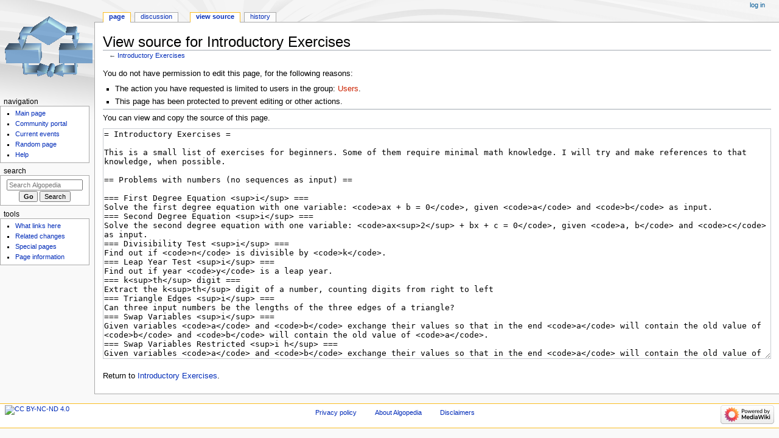

--- FILE ---
content_type: text/html; charset=UTF-8
request_url: https://www.algopedia.ro/wiki/index.php?title=Introductory_Exercises&action=edit
body_size: 16178
content:
<!DOCTYPE html>
<html class="client-nojs" lang="en" dir="ltr">
<head>
<meta charset="UTF-8"/>
<title>View source for Introductory Exercises - Algopedia</title>
<script>document.documentElement.className="client-js";RLCONF={"wgBreakFrames":true,"wgSeparatorTransformTable":["",""],"wgDigitTransformTable":["",""],"wgDefaultDateFormat":"dmy","wgMonthNames":["","January","February","March","April","May","June","July","August","September","October","November","December"],"wgRequestId":"aXTv3Lfq0GZ4V8y0wwZfNgAAAJM","wgCSPNonce":false,"wgCanonicalNamespace":"","wgCanonicalSpecialPageName":false,"wgNamespaceNumber":0,"wgPageName":"Introductory_Exercises","wgTitle":"Introductory Exercises","wgCurRevisionId":1640,"wgRevisionId":0,"wgArticleId":1459,"wgIsArticle":false,"wgIsRedirect":false,"wgAction":"edit","wgUserName":null,"wgUserGroups":["*"],"wgCategories":[],"wgPageContentLanguage":"en","wgPageContentModel":"wikitext","wgRelevantPageName":"Introductory_Exercises","wgRelevantArticleId":1459,"wgIsProbablyEditable":false,"wgRelevantPageIsProbablyEditable":false,"wgRestrictionEdit":["sysop"],"wgRestrictionMove":["sysop"]};RLSTATE={"site.styles":"ready",
"user.styles":"ready","user":"ready","user.options":"loading","skins.monobook.styles":"ready"};RLPAGEMODULES=["mediawiki.action.edit.collapsibleFooter","site","mediawiki.page.ready","skins.monobook.scripts"];</script>
<script>(RLQ=window.RLQ||[]).push(function(){mw.loader.implement("user.options@12s5i",function($,jQuery,require,module){mw.user.tokens.set({"patrolToken":"+\\","watchToken":"+\\","csrfToken":"+\\"});});});</script>
<link rel="stylesheet" href="/wiki/load.php?lang=en&amp;modules=skins.monobook.styles&amp;only=styles&amp;skin=monobook"/>
<script async="" src="/wiki/load.php?lang=en&amp;modules=startup&amp;only=scripts&amp;raw=1&amp;skin=monobook"></script>
<meta name="ResourceLoaderDynamicStyles" content=""/>
<link rel="stylesheet" href="/wiki/load.php?lang=en&amp;modules=site.styles&amp;only=styles&amp;skin=monobook"/>
<meta name="generator" content="MediaWiki 1.40.0"/>
<meta name="robots" content="noindex,nofollow,max-image-preview:standard"/>
<meta name="format-detection" content="telephone=no"/>
<meta name="viewport" content="width=device-width, initial-scale=1.0, user-scalable=yes, minimum-scale=0.25, maximum-scale=5.0"/>
<link rel="icon" href="/favicon.ico"/>
<link rel="search" type="application/opensearchdescription+xml" href="/wiki/opensearch_desc.php" title="Algopedia (en)"/>
<link rel="EditURI" type="application/rsd+xml" href="https://www.algopedia.ro/wiki/api.php?action=rsd"/>
<link rel="license" href="https://creativecommons.org/licenses/by-nc-nd/4.0/"/>
<link rel="alternate" type="application/atom+xml" title="Algopedia Atom feed" href="/wiki/index.php?title=Special:RecentChanges&amp;feed=atom"/>
</head>
<body class="mediawiki ltr sitedir-ltr mw-hide-empty-elt ns-0 ns-subject page-Introductory_Exercises rootpage-Introductory_Exercises skin-monobook action-edit skin--responsive"><div id="globalWrapper">
	<div id="column-content">
		<div id="content" class="mw-body" role="main">
			<a id="top"></a>
			<div id="siteNotice"></div>
			<div class="mw-indicators">
			</div>
			<h1 id="firstHeading" class="firstHeading mw-first-heading">View source for Introductory Exercises</h1>
			<div id="bodyContent" class="monobook-body">
				<div id="siteSub">From Algopedia</div>
				<div id="contentSub" ><div id="mw-content-subtitle">← <a href="/wiki/index.php/Introductory_Exercises" title="Introductory Exercises">Introductory Exercises</a></div></div>
				
				<div id="jump-to-nav"></div><a href="#column-one" class="mw-jump-link">Jump to navigation</a><a href="#searchInput" class="mw-jump-link">Jump to search</a>
				<!-- start content -->
				<div id="mw-content-text" class="mw-body-content"><p>You do not have permission to edit this page, for the following reasons:
</p>
<ul class="permissions-errors">
<li>The action you have requested is limited to users in the group: <a href="/wiki/index.php?title=Algopedia:Users&amp;action=edit&amp;redlink=1" class="new" title="Algopedia:Users (page does not exist)">Users</a>.</li>
<li>This page has been protected to prevent editing or other actions.</li>
</ul><hr />
<p>You can view and copy the source of this page.
</p><textarea readonly="" accesskey="," id="wpTextbox1" cols="80" rows="25" style="" class="mw-editfont-monospace" lang="en" dir="ltr" name="wpTextbox1">= Introductory Exercises =

This is a small list of exercises for beginners. Some of them require minimal math knowledge. I will try and make references to that knowledge, when possible.

== Problems with numbers (no sequences as input) ==

=== First Degree Equation &lt;sup>i&lt;/sup> ===
Solve the first degree equation with one variable: &lt;code>ax + b = 0&lt;/code>, given &lt;code>a&lt;/code> and &lt;code>b&lt;/code> as input.
=== Second Degree Equation &lt;sup>i&lt;/sup> ===
Solve the second degree equation with one variable: &lt;code>ax&lt;sup>2&lt;/sup> + bx + c = 0&lt;/code>, given &lt;code>a, b&lt;/code> and &lt;code>c&lt;/code> as input.
=== Divisibility Test &lt;sup>i&lt;/sup> ===
Find out if &lt;code>n&lt;/code> is divisible by &lt;code>k&lt;/code>.
=== Leap Year Test &lt;sup>i&lt;/sup> ===
Find out if year &lt;code>y&lt;/code> is a leap year.
=== k&lt;sup>th&lt;/sup> digit ===
Extract the k&lt;sup>th&lt;/sup> digit of a number, counting digits from right to left
=== Triangle Edges &lt;sup>i&lt;/sup> ===
Can three input numbers be the lengths of the three edges of a triangle?
=== Swap Variables &lt;sup>i&lt;/sup> ===
Given variables &lt;code>a&lt;/code> and &lt;code>b&lt;/code> exchange their values so that in the end &lt;code>a&lt;/code> will contain the old value of &lt;code>b&lt;/code> and &lt;code>b&lt;/code> will contain the old value of &lt;code>a&lt;/code>.
=== Swap Variables Restricted &lt;sup>i h&lt;/sup> ===
Given variables &lt;code>a&lt;/code> and &lt;code>b&lt;/code> exchange their values so that in the end &lt;code>a&lt;/code> will contain the old value of &lt;code>b&lt;/code> and &lt;code>b&lt;/code> will contain the old value of &lt;code>a&lt;/code>, '''without''' using any other variables.

=== Divisors ===
Display all of number &lt;code>n&lt;/code>'s divisors.
=== Primality ===
Is number &lt;code>n&lt;/code> a prime number?
=== Reverse Digits ===
Display in reverse order the digits of a number &lt;code>n&lt;/code>
=== Multiple Count &lt;sup>i h&lt;/sup> ===
How many integers divisible by &lt;code>n&lt;/code> lie in interval &lt;code>[a, b]&lt;/code>?
=== Leap Year Count &lt;sup>i h&lt;/sup> ===
How many years between &lt;code>y1&lt;/code> and &lt;code>y2&lt;/code> are leap years?
=== Palindrome &lt;sup>h&lt;/sup> ===
Is number &lt;code>n&lt;/code> a [[http://en.wikipedia.org/wiki/Palindrome palindrome]]? A palindrome is a symmetrical number, like 15351 or 12233221.
=== Sort numbers &lt;sup>i&lt;/sup>===
Display three input integers in ascending order.
=== Sort more numbers &lt;sup>i h&lt;/sup>===
Display five input integers in ascending order. Make the flow chart fit on one letter page.
=== GCD and LCM ===
Find the [[http://en.wikipedia.org/wiki/Gcd greates common divisor]] and the [[http://en.wikipedia.org/wiki/Lowest_common_multiple lowest common multiple]] of two numbers. Use [[http://en.wikipedia.org/wiki/Euclidean_algorithm Euclid's algorithm]]. Example: GCD of 24 and 32 is 8.
=== Prime Factors ===
Display the [[http://en.wikipedia.org/wiki/Prime_factors prime factor decomposition]] of input number &lt;code>n&lt;/code>. Example: 1176 = 2&lt;sup>3&lt;/sup> x 3&lt;sup>1&lt;/sup> x 7&lt;sup>2&lt;/sup>
=== Numbers with two digits ===
Is number &lt;code>n&lt;/code> formed with exactly 2 digits repeated any number of times? 23223 and 900990 are such numbers, while 593 and 44002 are not.
=== Decimal Fraction &lt;sup>h&lt;/sup>===
Display fraction &lt;code>m/n&lt;/code> in decimal format, with the period between brackets. Example: 13/30 = 0.4(3)
=== Number Guessing ===
Guess a number between 1 and 1024 by asking questions of the form "is the number greater or equal to x".




''Legend:''
* '''&lt;sup>i&lt;/sup>''' means that the problem can be solved without loops, using only '''i'''f-then-else structures.
* '''&lt;sup>h&lt;/sup>''' means '''h'''ard. The problem is difficult.
</textarea><div class="templatesUsed"></div><p id="mw-returnto">Return to <a href="/wiki/index.php/Introductory_Exercises" title="Introductory Exercises">Introductory Exercises</a>.</p>

<div class="printfooter" data-nosnippet="">Retrieved from "<a dir="ltr" href="https://www.algopedia.ro/wiki/index.php/Introductory_Exercises">https://www.algopedia.ro/wiki/index.php/Introductory_Exercises</a>"</div></div>
				<div id="catlinks" class="catlinks catlinks-allhidden" data-mw="interface"></div>
				<!-- end content -->
				<div class="visualClear"></div>
			</div>
		</div>
		<div class="visualClear"></div>
	</div>
	<div id="column-one" >
		<h2>Navigation menu</h2>
		<div role="navigation" class="portlet" id="p-cactions" aria-labelledby="p-cactions-label">
			<h3 id="p-cactions-label" >Page actions</h3>
			<div class="pBody">
				<ul >
				<li id="ca-nstab-main" class="selected mw-list-item"><a href="/wiki/index.php/Introductory_Exercises" title="View the content page [c]" accesskey="c">Page</a></li><li id="ca-talk" class="mw-list-item"><a href="/wiki/index.php/Talk:Introductory_Exercises" rel="discussion" title="Discussion about the content page [t]" accesskey="t">Discussion</a></li><li id="ca-view" class="mw-list-item"><a href="/wiki/index.php/Introductory_Exercises">Read</a></li><li id="ca-viewsource" class="selected mw-list-item"><a href="/wiki/index.php?title=Introductory_Exercises&amp;action=edit" title="This page is protected.&#10;You can view its source [e]" accesskey="e">View source</a></li><li id="ca-history" class="mw-list-item"><a href="/wiki/index.php?title=Introductory_Exercises&amp;action=history" title="Past revisions of this page [h]" accesskey="h">History</a></li>
				
				</ul>
			</div>
		</div>
		
<div role="navigation" class="portlet mw-portlet mw-portlet-cactions-mobile"
	id="p-cactions-mobile" aria-labelledby="p-cactions-mobile-label">
	<h3 id="p-cactions-mobile-label" >Page actions</h3>
	<div class="pBody">
		<ul ><li id="main-mobile" class="selected mw-list-item"><a href="/wiki/index.php/Introductory_Exercises" title="Page">Page</a></li><li id="talk-mobile" class="mw-list-item"><a href="/wiki/index.php/Talk:Introductory_Exercises" title="Discussion">Discussion</a></li><li id="ca-more" class="mw-list-item"><a href="#p-cactions">More</a></li><li id="ca-tools" class="mw-list-item"><a href="#p-tb" title="Tools">Tools</a></li></ul>
		
	</div>
</div>

		<div role="navigation" class="portlet" id="p-personal" aria-labelledby="p-personal-label">
			<h3 id="p-personal-label" >Personal tools</h3>
			<div class="pBody">
				<ul >
				<li id="pt-login" class="mw-list-item"><a href="/wiki/index.php?title=Special:UserLogin&amp;returnto=Introductory+Exercises&amp;returntoquery=action%3Dedit" title="You are encouraged to log in; however, it is not mandatory [o]" accesskey="o">Log in</a></li>
				</ul>
			</div>
		</div>
		<div class="portlet" id="p-logo" role="banner">
			<a href="/wiki/index.php/Main_Page" class="mw-wiki-logo"></a>
		</div>
		<div id="sidebar">
		
<div role="navigation" class="portlet mw-portlet mw-portlet-navigation"
	id="p-navigation" aria-labelledby="p-navigation-label">
	<h3 id="p-navigation-label" >Navigation</h3>
	<div class="pBody">
		<ul ><li id="n-mainpage-description" class="mw-list-item"><a href="/wiki/index.php/Main_Page" title="Visit the main page [z]" accesskey="z">Main page</a></li><li id="n-portal" class="mw-list-item"><a href="/wiki/index.php/Algopedia:Community_portal" title="About the project, what you can do, where to find things">Community portal</a></li><li id="n-currentevents" class="mw-list-item"><a href="/wiki/index.php/Algopedia:Current_events" title="Find background information on current events">Current events</a></li><li id="n-randompage" class="mw-list-item"><a href="/wiki/index.php/Special:Random" title="Load a random page [x]" accesskey="x">Random page</a></li><li id="n-help" class="mw-list-item"><a href="https://www.mediawiki.org/wiki/Special:MyLanguage/Help:Contents" title="The place to find out">Help</a></li></ul>
		
	</div>
</div>

		<div role="search" class="portlet" id="p-search">
			<h3 id="p-search-label" ><label for="searchInput">Search</label></h3>
			<div class="pBody" id="searchBody">
				<form action="/wiki/index.php" id="searchform"><input type="hidden" value="Special:Search" name="title"><input type="search" name="search" placeholder="Search Algopedia" aria-label="Search Algopedia" autocapitalize="sentences" title="Search Algopedia [f]" accesskey="f" id="searchInput"/><input type="submit" name="go" value="Go" title="Go to a page with this exact name if it exists" class="searchButton" id="searchButton"/> <input type="submit" name="fulltext" value="Search" title="Search the pages for this text" class="searchButton mw-fallbackSearchButton" id="mw-searchButton"/></form>
			</div>
		</div>
		
<div role="navigation" class="portlet mw-portlet mw-portlet-tb"
	id="p-tb" aria-labelledby="p-tb-label">
	<h3 id="p-tb-label" >Tools</h3>
	<div class="pBody">
		<ul ><li id="t-whatlinkshere" class="mw-list-item"><a href="/wiki/index.php/Special:WhatLinksHere/Introductory_Exercises" title="A list of all wiki pages that link here [j]" accesskey="j">What links here</a></li><li id="t-recentchangeslinked" class="mw-list-item"><a href="/wiki/index.php/Special:RecentChangesLinked/Introductory_Exercises" rel="nofollow" title="Recent changes in pages linked from this page [k]" accesskey="k">Related changes</a></li><li id="t-specialpages" class="mw-list-item"><a href="/wiki/index.php/Special:SpecialPages" title="A list of all special pages [q]" accesskey="q">Special pages</a></li><li id="t-info" class="mw-list-item"><a href="/wiki/index.php?title=Introductory_Exercises&amp;action=info" title="More information about this page">Page information</a></li></ul>
		
	</div>
</div>

		
		</div>
		<a href="#sidebar" title="Jump to navigation"
			class="menu-toggle" id="sidebar-toggle"></a>
		<a href="#p-personal" title="user tools"
			class="menu-toggle" id="p-personal-toggle"></a>
		<a href="#globalWrapper" title="back to top"
			class="menu-toggle" id="globalWrapper-toggle"></a>
	</div>
	<!-- end of the left (by default at least) column -->
	<div class="visualClear"></div>
	<div id="footer" class="mw-footer" role="contentinfo"
		>
		<div id="f-copyrightico" class="footer-icons">
			<a href="https://creativecommons.org/licenses/by-nc-nd/4.0/"><img src="https://upload.wikimedia.org/wikipedia/commons/7/70/CC_BY-NC-ND.svg" alt="CC BY-NC-ND 4.0" width="88" height="31" loading="lazy"/></a>
		</div>
		<div id="f-poweredbyico" class="footer-icons">
			<a href="https://www.mediawiki.org/"><img src="/wiki/resources/assets/poweredby_mediawiki_88x31.png" alt="Powered by MediaWiki" srcset="/wiki/resources/assets/poweredby_mediawiki_132x47.png 1.5x, /wiki/resources/assets/poweredby_mediawiki_176x62.png 2x" width="88" height="31" loading="lazy"/></a>
		</div>
		<ul id="f-list">
			
			<li id="privacy"><a href="/wiki/index.php/Algopedia:Privacy_policy">Privacy policy</a></li><li id="about"><a href="/wiki/index.php/Algopedia:About">About Algopedia</a></li><li id="disclaimers"><a href="/wiki/index.php/Algopedia:General_disclaimer">Disclaimers</a></li>
		</ul>
	</div>
</div>
<script>(RLQ=window.RLQ||[]).push(function(){mw.config.set({"wgBackendResponseTime":75,"wgPageParseReport":{"limitreport":{"cputime":"0.002","walltime":"0.003","ppvisitednodes":{"value":8,"limit":1000000},"postexpandincludesize":{"value":16,"limit":2097152},"templateargumentsize":{"value":0,"limit":2097152},"expansiondepth":{"value":2,"limit":100},"expensivefunctioncount":{"value":0,"limit":500},"unstrip-depth":{"value":0,"limit":20},"unstrip-size":{"value":0,"limit":5000000},"timingprofile":["100.00%    0.000      1 -total"]},"cachereport":{"timestamp":"20260124161420","ttl":86400,"transientcontent":false}}});});</script>
</body>
</html>

--- FILE ---
content_type: text/css; charset=utf-8
request_url: https://www.algopedia.ro/wiki/load.php?lang=en&modules=site.styles&only=styles&skin=monobook
body_size: 133
content:
tt,code,pre{font-family:monospace,"Courier New"}body.page-Main_Page h1.firstHeading{display:none}